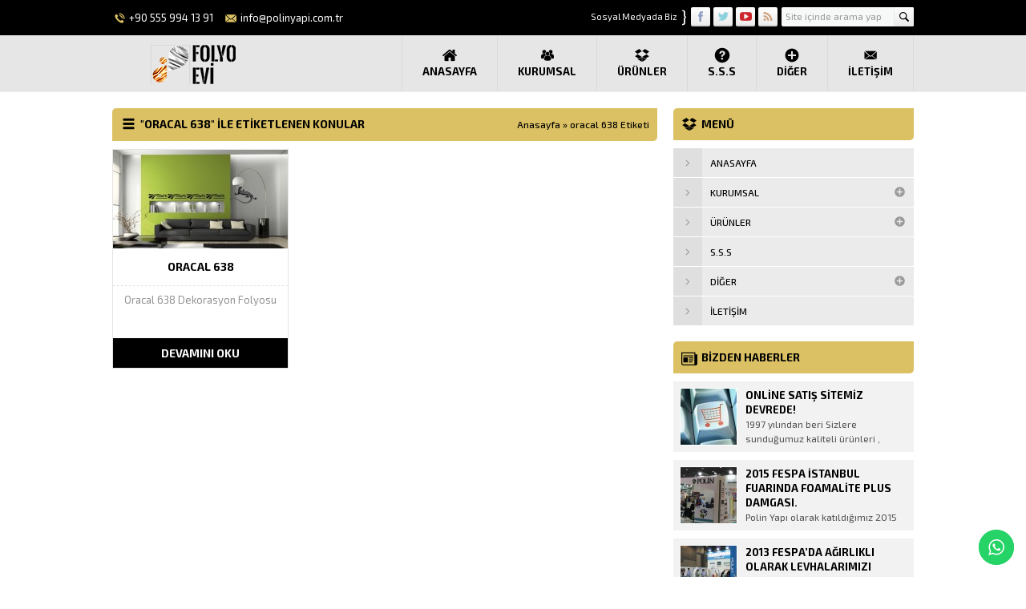

--- FILE ---
content_type: text/html; charset=UTF-8
request_url: https://www.folyoevi.com/tag/oracal-638/
body_size: 12191
content:
<!DOCTYPE html>
<html lang="tr" >
<head>
    <meta name="google-site-verification" content="N9B5McNb9V1eg7vi9Xsr2iQNxhQ4djE4aqm2cTAIH30" />
<meta name="viewport" content="width=device-width, initial-scale=1" />
<meta charset="UTF-8" />
<link href='https://fonts.googleapis.com/css?family=Exo+2:400,500,600,700,300&amp;subset=latin,latin-ext' rel='stylesheet' type='text/css' />
<link href="https://www.folyoevi.com/wp-content/themes/safirkurumsal/lib/owl-carousel/owl.carousel.css" rel="stylesheet" type="text/css">
<link rel="stylesheet" type="text/css" href="https://www.folyoevi.com/wp-content/themes/safirkurumsal/style.php?color=000000" media="all" />
<!--[if lt IE 9]>
<script src="https://www.folyoevi.com/wp-content/themes/safirkurumsal/scripts/html5shiv.js"></script>
<![endif]-->
<title>
	oracal 638 arşivleri - Folyo Evi | Oracal, Unifol, Sign-ex, Orafol, Avery, 3M, Kemica, Mactac - Folyo Evi | Oracal, Unifol, Sign-ex, Orafol, Avery, 3M, Kemica, Mactac</title>
	<link rel="image_src" href="https://www.folyoevi.com/wp-content/uploads/2015/01/oracal-638-dekorasyon-folyosu.jpg"/>
	<link rel="canonical" href="https://www.folyoevi.com/oracal-638/" />
	<meta property="og:type" content="article" />
	<meta property="og:description" content="Oracal 638 Dekorasyon Folyosu" />
	<meta property="og:title" content="Oracal 638" />
	<meta property="og:image" content="https://www.folyoevi.com/wp-content/uploads/2015/01/oracal-638-dekorasyon-folyosu.jpg" />
	<meta property="og:url" content="https://www.folyoevi.com/oracal-638/" />

<link rel="shortcut icon" href="https://www.folyoevi.com/wp-content/themes/safirkurumsal/images/favicon.ico" type="image/x-icon">
<meta name='robots' content='index, follow, max-video-preview:-1, max-snippet:-1, max-image-preview:large' />

	<!-- This site is optimized with the Yoast SEO plugin v19.3 - https://yoast.com/wordpress/plugins/seo/ -->
	<link rel="canonical" href="https://www.folyoevi.com/tag/oracal-638/" />
	<meta property="og:locale" content="tr_TR" />
	<meta property="og:type" content="article" />
	<meta property="og:title" content="oracal 638 arşivleri - Folyo Evi | Oracal, Unifol, Sign-ex, Orafol, Avery, 3M, Kemica, Mactac" />
	<meta property="og:url" content="https://www.folyoevi.com/tag/oracal-638/" />
	<meta property="og:site_name" content="Folyo Evi | Oracal, Unifol, Sign-ex, Orafol, Avery, 3M, Kemica, Mactac" />
	<meta name="twitter:card" content="summary" />
	<meta name="twitter:site" content="@polinyapi" />
	<script type="application/ld+json" class="yoast-schema-graph">{"@context":"https://schema.org","@graph":[{"@type":"WebSite","@id":"https://www.folyoevi.com/#website","url":"https://www.folyoevi.com/","name":"Folyo Evi | Oracal, Unifol, Sign-ex, Orafol, Avery, 3M, Kemica, Mactac","description":"Reflektif, Lümen, Mıknatıslı, Plotter Folyolar","potentialAction":[{"@type":"SearchAction","target":{"@type":"EntryPoint","urlTemplate":"https://www.folyoevi.com/?s={search_term_string}"},"query-input":"required name=search_term_string"}],"inLanguage":"tr"},{"@type":"CollectionPage","@id":"https://www.folyoevi.com/tag/oracal-638/","url":"https://www.folyoevi.com/tag/oracal-638/","name":"oracal 638 arşivleri - Folyo Evi | Oracal, Unifol, Sign-ex, Orafol, Avery, 3M, Kemica, Mactac","isPartOf":{"@id":"https://www.folyoevi.com/#website"},"breadcrumb":{"@id":"https://www.folyoevi.com/tag/oracal-638/#breadcrumb"},"inLanguage":"tr","potentialAction":[{"@type":"ReadAction","target":["https://www.folyoevi.com/tag/oracal-638/"]}]},{"@type":"BreadcrumbList","@id":"https://www.folyoevi.com/tag/oracal-638/#breadcrumb","itemListElement":[{"@type":"ListItem","position":1,"name":"Anasayfa","item":"https://www.folyoevi.com/"},{"@type":"ListItem","position":2,"name":"oracal 638"}]}]}</script>
	<!-- / Yoast SEO plugin. -->


<link rel='dns-prefetch' href='//s.w.org' />
<link rel="alternate" type="application/rss+xml" title="Folyo Evi | Oracal, Unifol, Sign-ex, Orafol, Avery, 3M, Kemica, Mactac &raquo; oracal 638 etiket beslemesi" href="https://www.folyoevi.com/tag/oracal-638/feed/" />
<script type="text/javascript">
window._wpemojiSettings = {"baseUrl":"https:\/\/s.w.org\/images\/core\/emoji\/14.0.0\/72x72\/","ext":".png","svgUrl":"https:\/\/s.w.org\/images\/core\/emoji\/14.0.0\/svg\/","svgExt":".svg","source":{"concatemoji":"https:\/\/www.folyoevi.com\/wp-includes\/js\/wp-emoji-release.min.js?ver=6.0.11"}};
/*! This file is auto-generated */
!function(e,a,t){var n,r,o,i=a.createElement("canvas"),p=i.getContext&&i.getContext("2d");function s(e,t){var a=String.fromCharCode,e=(p.clearRect(0,0,i.width,i.height),p.fillText(a.apply(this,e),0,0),i.toDataURL());return p.clearRect(0,0,i.width,i.height),p.fillText(a.apply(this,t),0,0),e===i.toDataURL()}function c(e){var t=a.createElement("script");t.src=e,t.defer=t.type="text/javascript",a.getElementsByTagName("head")[0].appendChild(t)}for(o=Array("flag","emoji"),t.supports={everything:!0,everythingExceptFlag:!0},r=0;r<o.length;r++)t.supports[o[r]]=function(e){if(!p||!p.fillText)return!1;switch(p.textBaseline="top",p.font="600 32px Arial",e){case"flag":return s([127987,65039,8205,9895,65039],[127987,65039,8203,9895,65039])?!1:!s([55356,56826,55356,56819],[55356,56826,8203,55356,56819])&&!s([55356,57332,56128,56423,56128,56418,56128,56421,56128,56430,56128,56423,56128,56447],[55356,57332,8203,56128,56423,8203,56128,56418,8203,56128,56421,8203,56128,56430,8203,56128,56423,8203,56128,56447]);case"emoji":return!s([129777,127995,8205,129778,127999],[129777,127995,8203,129778,127999])}return!1}(o[r]),t.supports.everything=t.supports.everything&&t.supports[o[r]],"flag"!==o[r]&&(t.supports.everythingExceptFlag=t.supports.everythingExceptFlag&&t.supports[o[r]]);t.supports.everythingExceptFlag=t.supports.everythingExceptFlag&&!t.supports.flag,t.DOMReady=!1,t.readyCallback=function(){t.DOMReady=!0},t.supports.everything||(n=function(){t.readyCallback()},a.addEventListener?(a.addEventListener("DOMContentLoaded",n,!1),e.addEventListener("load",n,!1)):(e.attachEvent("onload",n),a.attachEvent("onreadystatechange",function(){"complete"===a.readyState&&t.readyCallback()})),(e=t.source||{}).concatemoji?c(e.concatemoji):e.wpemoji&&e.twemoji&&(c(e.twemoji),c(e.wpemoji)))}(window,document,window._wpemojiSettings);
</script>
<style type="text/css">
img.wp-smiley,
img.emoji {
	display: inline !important;
	border: none !important;
	box-shadow: none !important;
	height: 1em !important;
	width: 1em !important;
	margin: 0 0.07em !important;
	vertical-align: -0.1em !important;
	background: none !important;
	padding: 0 !important;
}
</style>
	<link rel='stylesheet' id='wp-block-library-css'  href='https://www.folyoevi.com/wp-includes/css/dist/block-library/style.min.css?ver=6.0.11' type='text/css' media='all' />
<link rel='stylesheet' id='awsm-ead-public-css'  href='https://www.folyoevi.com/wp-content/plugins/embed-any-document/css/embed-public.min.css?ver=2.7.1' type='text/css' media='all' />
<style id='global-styles-inline-css' type='text/css'>
body{--wp--preset--color--black: #000000;--wp--preset--color--cyan-bluish-gray: #abb8c3;--wp--preset--color--white: #ffffff;--wp--preset--color--pale-pink: #f78da7;--wp--preset--color--vivid-red: #cf2e2e;--wp--preset--color--luminous-vivid-orange: #ff6900;--wp--preset--color--luminous-vivid-amber: #fcb900;--wp--preset--color--light-green-cyan: #7bdcb5;--wp--preset--color--vivid-green-cyan: #00d084;--wp--preset--color--pale-cyan-blue: #8ed1fc;--wp--preset--color--vivid-cyan-blue: #0693e3;--wp--preset--color--vivid-purple: #9b51e0;--wp--preset--gradient--vivid-cyan-blue-to-vivid-purple: linear-gradient(135deg,rgba(6,147,227,1) 0%,rgb(155,81,224) 100%);--wp--preset--gradient--light-green-cyan-to-vivid-green-cyan: linear-gradient(135deg,rgb(122,220,180) 0%,rgb(0,208,130) 100%);--wp--preset--gradient--luminous-vivid-amber-to-luminous-vivid-orange: linear-gradient(135deg,rgba(252,185,0,1) 0%,rgba(255,105,0,1) 100%);--wp--preset--gradient--luminous-vivid-orange-to-vivid-red: linear-gradient(135deg,rgba(255,105,0,1) 0%,rgb(207,46,46) 100%);--wp--preset--gradient--very-light-gray-to-cyan-bluish-gray: linear-gradient(135deg,rgb(238,238,238) 0%,rgb(169,184,195) 100%);--wp--preset--gradient--cool-to-warm-spectrum: linear-gradient(135deg,rgb(74,234,220) 0%,rgb(151,120,209) 20%,rgb(207,42,186) 40%,rgb(238,44,130) 60%,rgb(251,105,98) 80%,rgb(254,248,76) 100%);--wp--preset--gradient--blush-light-purple: linear-gradient(135deg,rgb(255,206,236) 0%,rgb(152,150,240) 100%);--wp--preset--gradient--blush-bordeaux: linear-gradient(135deg,rgb(254,205,165) 0%,rgb(254,45,45) 50%,rgb(107,0,62) 100%);--wp--preset--gradient--luminous-dusk: linear-gradient(135deg,rgb(255,203,112) 0%,rgb(199,81,192) 50%,rgb(65,88,208) 100%);--wp--preset--gradient--pale-ocean: linear-gradient(135deg,rgb(255,245,203) 0%,rgb(182,227,212) 50%,rgb(51,167,181) 100%);--wp--preset--gradient--electric-grass: linear-gradient(135deg,rgb(202,248,128) 0%,rgb(113,206,126) 100%);--wp--preset--gradient--midnight: linear-gradient(135deg,rgb(2,3,129) 0%,rgb(40,116,252) 100%);--wp--preset--duotone--dark-grayscale: url('#wp-duotone-dark-grayscale');--wp--preset--duotone--grayscale: url('#wp-duotone-grayscale');--wp--preset--duotone--purple-yellow: url('#wp-duotone-purple-yellow');--wp--preset--duotone--blue-red: url('#wp-duotone-blue-red');--wp--preset--duotone--midnight: url('#wp-duotone-midnight');--wp--preset--duotone--magenta-yellow: url('#wp-duotone-magenta-yellow');--wp--preset--duotone--purple-green: url('#wp-duotone-purple-green');--wp--preset--duotone--blue-orange: url('#wp-duotone-blue-orange');--wp--preset--font-size--small: 13px;--wp--preset--font-size--medium: 20px;--wp--preset--font-size--large: 36px;--wp--preset--font-size--x-large: 42px;}.has-black-color{color: var(--wp--preset--color--black) !important;}.has-cyan-bluish-gray-color{color: var(--wp--preset--color--cyan-bluish-gray) !important;}.has-white-color{color: var(--wp--preset--color--white) !important;}.has-pale-pink-color{color: var(--wp--preset--color--pale-pink) !important;}.has-vivid-red-color{color: var(--wp--preset--color--vivid-red) !important;}.has-luminous-vivid-orange-color{color: var(--wp--preset--color--luminous-vivid-orange) !important;}.has-luminous-vivid-amber-color{color: var(--wp--preset--color--luminous-vivid-amber) !important;}.has-light-green-cyan-color{color: var(--wp--preset--color--light-green-cyan) !important;}.has-vivid-green-cyan-color{color: var(--wp--preset--color--vivid-green-cyan) !important;}.has-pale-cyan-blue-color{color: var(--wp--preset--color--pale-cyan-blue) !important;}.has-vivid-cyan-blue-color{color: var(--wp--preset--color--vivid-cyan-blue) !important;}.has-vivid-purple-color{color: var(--wp--preset--color--vivid-purple) !important;}.has-black-background-color{background-color: var(--wp--preset--color--black) !important;}.has-cyan-bluish-gray-background-color{background-color: var(--wp--preset--color--cyan-bluish-gray) !important;}.has-white-background-color{background-color: var(--wp--preset--color--white) !important;}.has-pale-pink-background-color{background-color: var(--wp--preset--color--pale-pink) !important;}.has-vivid-red-background-color{background-color: var(--wp--preset--color--vivid-red) !important;}.has-luminous-vivid-orange-background-color{background-color: var(--wp--preset--color--luminous-vivid-orange) !important;}.has-luminous-vivid-amber-background-color{background-color: var(--wp--preset--color--luminous-vivid-amber) !important;}.has-light-green-cyan-background-color{background-color: var(--wp--preset--color--light-green-cyan) !important;}.has-vivid-green-cyan-background-color{background-color: var(--wp--preset--color--vivid-green-cyan) !important;}.has-pale-cyan-blue-background-color{background-color: var(--wp--preset--color--pale-cyan-blue) !important;}.has-vivid-cyan-blue-background-color{background-color: var(--wp--preset--color--vivid-cyan-blue) !important;}.has-vivid-purple-background-color{background-color: var(--wp--preset--color--vivid-purple) !important;}.has-black-border-color{border-color: var(--wp--preset--color--black) !important;}.has-cyan-bluish-gray-border-color{border-color: var(--wp--preset--color--cyan-bluish-gray) !important;}.has-white-border-color{border-color: var(--wp--preset--color--white) !important;}.has-pale-pink-border-color{border-color: var(--wp--preset--color--pale-pink) !important;}.has-vivid-red-border-color{border-color: var(--wp--preset--color--vivid-red) !important;}.has-luminous-vivid-orange-border-color{border-color: var(--wp--preset--color--luminous-vivid-orange) !important;}.has-luminous-vivid-amber-border-color{border-color: var(--wp--preset--color--luminous-vivid-amber) !important;}.has-light-green-cyan-border-color{border-color: var(--wp--preset--color--light-green-cyan) !important;}.has-vivid-green-cyan-border-color{border-color: var(--wp--preset--color--vivid-green-cyan) !important;}.has-pale-cyan-blue-border-color{border-color: var(--wp--preset--color--pale-cyan-blue) !important;}.has-vivid-cyan-blue-border-color{border-color: var(--wp--preset--color--vivid-cyan-blue) !important;}.has-vivid-purple-border-color{border-color: var(--wp--preset--color--vivid-purple) !important;}.has-vivid-cyan-blue-to-vivid-purple-gradient-background{background: var(--wp--preset--gradient--vivid-cyan-blue-to-vivid-purple) !important;}.has-light-green-cyan-to-vivid-green-cyan-gradient-background{background: var(--wp--preset--gradient--light-green-cyan-to-vivid-green-cyan) !important;}.has-luminous-vivid-amber-to-luminous-vivid-orange-gradient-background{background: var(--wp--preset--gradient--luminous-vivid-amber-to-luminous-vivid-orange) !important;}.has-luminous-vivid-orange-to-vivid-red-gradient-background{background: var(--wp--preset--gradient--luminous-vivid-orange-to-vivid-red) !important;}.has-very-light-gray-to-cyan-bluish-gray-gradient-background{background: var(--wp--preset--gradient--very-light-gray-to-cyan-bluish-gray) !important;}.has-cool-to-warm-spectrum-gradient-background{background: var(--wp--preset--gradient--cool-to-warm-spectrum) !important;}.has-blush-light-purple-gradient-background{background: var(--wp--preset--gradient--blush-light-purple) !important;}.has-blush-bordeaux-gradient-background{background: var(--wp--preset--gradient--blush-bordeaux) !important;}.has-luminous-dusk-gradient-background{background: var(--wp--preset--gradient--luminous-dusk) !important;}.has-pale-ocean-gradient-background{background: var(--wp--preset--gradient--pale-ocean) !important;}.has-electric-grass-gradient-background{background: var(--wp--preset--gradient--electric-grass) !important;}.has-midnight-gradient-background{background: var(--wp--preset--gradient--midnight) !important;}.has-small-font-size{font-size: var(--wp--preset--font-size--small) !important;}.has-medium-font-size{font-size: var(--wp--preset--font-size--medium) !important;}.has-large-font-size{font-size: var(--wp--preset--font-size--large) !important;}.has-x-large-font-size{font-size: var(--wp--preset--font-size--x-large) !important;}
</style>
<link rel='stylesheet' id='contact-form-7-css'  href='https://www.folyoevi.com/wp-content/plugins/contact-form-7/includes/css/styles.css?ver=5.6.1' type='text/css' media='all' />
<script type='text/javascript' src='https://www.folyoevi.com/wp-includes/js/jquery/jquery.min.js?ver=3.6.0' id='jquery-core-js'></script>
<script type='text/javascript' src='https://www.folyoevi.com/wp-includes/js/jquery/jquery-migrate.min.js?ver=3.3.2' id='jquery-migrate-js'></script>
<link rel="https://api.w.org/" href="https://www.folyoevi.com/wp-json/" /><link rel="alternate" type="application/json" href="https://www.folyoevi.com/wp-json/wp/v2/tags/108" /><link rel="EditURI" type="application/rsd+xml" title="RSD" href="https://www.folyoevi.com/xmlrpc.php?rsd" />
<link rel="wlwmanifest" type="application/wlwmanifest+xml" href="https://www.folyoevi.com/wp-includes/wlwmanifest.xml" /> 
<meta name="generator" content="Powered by Slider Revolution 6.5.25 - responsive, Mobile-Friendly Slider Plugin for WordPress with comfortable drag and drop interface." />
<script>function setREVStartSize(e){
			//window.requestAnimationFrame(function() {
				window.RSIW = window.RSIW===undefined ? window.innerWidth : window.RSIW;
				window.RSIH = window.RSIH===undefined ? window.innerHeight : window.RSIH;
				try {
					var pw = document.getElementById(e.c).parentNode.offsetWidth,
						newh;
					pw = pw===0 || isNaN(pw) || (e.l=="fullwidth" || e.layout=="fullwidth") ? window.RSIW : pw;
					e.tabw = e.tabw===undefined ? 0 : parseInt(e.tabw);
					e.thumbw = e.thumbw===undefined ? 0 : parseInt(e.thumbw);
					e.tabh = e.tabh===undefined ? 0 : parseInt(e.tabh);
					e.thumbh = e.thumbh===undefined ? 0 : parseInt(e.thumbh);
					e.tabhide = e.tabhide===undefined ? 0 : parseInt(e.tabhide);
					e.thumbhide = e.thumbhide===undefined ? 0 : parseInt(e.thumbhide);
					e.mh = e.mh===undefined || e.mh=="" || e.mh==="auto" ? 0 : parseInt(e.mh,0);
					if(e.layout==="fullscreen" || e.l==="fullscreen")
						newh = Math.max(e.mh,window.RSIH);
					else{
						e.gw = Array.isArray(e.gw) ? e.gw : [e.gw];
						for (var i in e.rl) if (e.gw[i]===undefined || e.gw[i]===0) e.gw[i] = e.gw[i-1];
						e.gh = e.el===undefined || e.el==="" || (Array.isArray(e.el) && e.el.length==0)? e.gh : e.el;
						e.gh = Array.isArray(e.gh) ? e.gh : [e.gh];
						for (var i in e.rl) if (e.gh[i]===undefined || e.gh[i]===0) e.gh[i] = e.gh[i-1];
											
						var nl = new Array(e.rl.length),
							ix = 0,
							sl;
						e.tabw = e.tabhide>=pw ? 0 : e.tabw;
						e.thumbw = e.thumbhide>=pw ? 0 : e.thumbw;
						e.tabh = e.tabhide>=pw ? 0 : e.tabh;
						e.thumbh = e.thumbhide>=pw ? 0 : e.thumbh;
						for (var i in e.rl) nl[i] = e.rl[i]<window.RSIW ? 0 : e.rl[i];
						sl = nl[0];
						for (var i in nl) if (sl>nl[i] && nl[i]>0) { sl = nl[i]; ix=i;}
						var m = pw>(e.gw[ix]+e.tabw+e.thumbw) ? 1 : (pw-(e.tabw+e.thumbw)) / (e.gw[ix]);
						newh =  (e.gh[ix] * m) + (e.tabh + e.thumbh);
					}
					var el = document.getElementById(e.c);
					if (el!==null && el) el.style.height = newh+"px";
					el = document.getElementById(e.c+"_wrapper");
					if (el!==null && el) {
						el.style.height = newh+"px";
						el.style.display = "block";
					}
				} catch(e){
					console.log("Failure at Presize of Slider:" + e)
				}
			//});
		  };</script>
<script>
  (function(i,s,o,g,r,a,m){i['GoogleAnalyticsObject']=r;i[r]=i[r]||function(){
  (i[r].q=i[r].q||[]).push(arguments)},i[r].l=1*new Date();a=s.createElement(o),
  m=s.getElementsByTagName(o)[0];a.async=1;a.src=g;m.parentNode.insertBefore(a,m)
  })(window,document,'script','//www.google-analytics.com/analytics.js','ga');

  ga('create', 'UA-70641239-1', 'auto');
  ga('send', 'pageview');

</script><!-- Global site tag (gtag.js) - Google Analytics -->
<script async src="https://www.googletagmanager.com/gtag/js?id=G-6E7205318L"></script>
<script>
  window.dataLayer = window.dataLayer || [];
  function gtag(){dataLayer.push(arguments);}
  gtag('js', new Date());

  gtag('config', 'G-6E7205318L');
</script>

</head>
<body data-rsssl=1 class="sidebarRight">


<header>
	<div id="topbar">
		<div class="innerContainer">
			<div id="topInfo">
				<div class="item phone"><span class="safirIconFont"></span>+90 555 994 13 91</div>				<div class="item email"><span class="safirIconFont"></span>info@polinyapi.com.tr</div>			</div>
			<div class="rightBlock">
				<div id="topSearch">
					<form method="get" id="safir-searchform" action="https://www.folyoevi.com">
						<input type="text" name="s" id="s" value="Site içinde arama yap" onblur="if(this.value=='') this.value=this.defaultValue;" onfocus="if(this.value==this.defaultValue) this.value='';" />
						<button type="submit" class="safirIconFont"></button>
					</form>
				</div>
				<div id="topSocial" class="safirSocial">
					<p><span>Sosyal Medyada Biz</span><span>}</span></p>
										<ul>
						<li class="facebook"><a rel="external" href="http://www.facebook.com/PolinYapi" title="Sitemizi Facebook üzerinden takip edin"></a></li><li class="twitter"><a rel="external" href="http://www.twitter.com/polinyapi" title="Sitemizi Twitter üzerinden takip edin"></a></li><li class="youtube"><a rel="external" href="http://www.youtube.com/channel/UCpXJT_KxRNVYBQxynOjbcrA" title="Sitemizi Youtube üzerinden takip edin"></a></li><li class="rss"><a rel="external" href="https://www.folyoevi.com/?feed=rss2" title="Sitemizi Rss üzerinden takip edin"></a></li>					</ul>
				</div>
			</div>
		</div>
	</div>

	<div id="header">
		<div id="logo">
						<span><a href="https://www.folyoevi.com"><img src="https://www.folyoevi.com/wp-content/uploads/2020/11/logo.png" alt="Folyo Evi | Oracal, Unifol, Sign-ex, Orafol, Avery, 3M, Kemica, Mactac" title="Folyo Evi | Oracal, Unifol, Sign-ex, Orafol, Avery, 3M, Kemica, Mactac - Anasayfa" width="202" height="52" /></a></span>		</div>
		<div id="menu">
			<ul id="menu-ana-menu" class="menu"><li id="menu-item-11" class="ev menu-item menu-item-type-custom menu-item-object-custom menu-item-11"><a href="https://folyoevi.com/">Anasayfa</a></li>
<li id="menu-item-12" class="kurumsal menu-item menu-item-type-custom menu-item-object-custom menu-item-has-children menu-item-12"><a href="#">Kurumsal</a>
<ul class="sub-menu">
	<li id="menu-item-400" class="liste menu-item menu-item-type-post_type menu-item-object-page menu-item-400"><a href="https://www.folyoevi.com/hakkimizda/">Hakkımızda</a></li>
	<li id="menu-item-412" class="kurumsal menu-item menu-item-type-post_type menu-item-object-page menu-item-412"><a href="https://www.folyoevi.com/misyonumuz/">Misyonumuz</a></li>
	<li id="menu-item-992" class="menu-item menu-item-type-post_type menu-item-object-page menu-item-992"><a href="https://www.folyoevi.com/vizyonumuz/">Vizyonumuz</a></li>
	<li id="menu-item-1003" class="menu-item menu-item-type-post_type menu-item-object-page menu-item-1003"><a href="https://www.folyoevi.com/kalite-politikamiz/">Kalite Politikamız</a></li>
	<li id="menu-item-1002" class="menu-item menu-item-type-post_type menu-item-object-page menu-item-1002"><a href="https://www.folyoevi.com/degerlerimiz/">Değerlerimiz</a></li>
	<li id="menu-item-1001" class="menu-item menu-item-type-post_type menu-item-object-page menu-item-1001"><a href="https://www.folyoevi.com/banka-bilgilerimiz/">Banka Bilgilerimiz</a></li>
	<li id="menu-item-399" class="gazete menu-item menu-item-type-post_type menu-item-object-page menu-item-399"><a href="https://www.folyoevi.com/basinda-biz/">Basında Biz</a></li>
	<li id="menu-item-402" class="video menu-item menu-item-type-post_type menu-item-object-page menu-item-402"><a href="https://www.folyoevi.com/tanitim-videosu/">Tanıtım Videosu</a></li>
</ul>
</li>
<li id="menu-item-13" class="urun menu-item menu-item-type-taxonomy menu-item-object-category current-menu-item menu-item-has-children menu-item-13"><a href="https://www.folyoevi.com/category/urunler/" aria-current="page">Ürünler</a>
<ul class="sub-menu">
	<li id="menu-item-25" class="ok menu-item menu-item-type-taxonomy menu-item-object-category menu-item-25"><a href="https://www.folyoevi.com/category/urunler/kesim-folyosu/">Kesim Folyosu</a></li>
	<li id="menu-item-24" class="ok menu-item menu-item-type-taxonomy menu-item-object-category menu-item-24"><a href="https://www.folyoevi.com/category/urunler/reflektif_folyo/">Reflektif Folyo</a></li>
	<li id="menu-item-22" class="ok menu-item menu-item-type-taxonomy menu-item-object-category menu-item-22"><a href="https://www.folyoevi.com/category/urunler/renkli-cast-folyo/">Cast Folyo</a></li>
	<li id="menu-item-23" class="ok menu-item menu-item-type-taxonomy menu-item-object-category menu-item-23"><a href="https://www.folyoevi.com/category/urunler/kaput-koruma/">Kaput Koruma Folyosu</a></li>
	<li id="menu-item-889" class="menu-item menu-item-type-taxonomy menu-item-object-category menu-item-889"><a href="https://www.folyoevi.com/category/urunler/kumlu-folyo/">Cam Dekor Folyosu</a></li>
	<li id="menu-item-16" class="ok menu-item menu-item-type-taxonomy menu-item-object-category menu-item-16"><a href="https://www.folyoevi.com/category/urunler/isikli-grafik-folyo/">Işıklı Grafik Folyoları</a></li>
	<li id="menu-item-21" class="ok menu-item menu-item-type-taxonomy menu-item-object-category menu-item-21"><a href="https://www.folyoevi.com/category/urunler/lumen-folyo/">Lümen Folyo</a></li>
	<li id="menu-item-607" class="menu-item menu-item-type-taxonomy menu-item-object-category menu-item-has-children menu-item-607"><a href="https://www.folyoevi.com/category/dijital-baski-folyo/">Dijital Baskı Folyoları</a>
	<ul class="sub-menu">
		<li id="menu-item-613" class="menu-item menu-item-type-taxonomy menu-item-object-category menu-item-613"><a href="https://www.folyoevi.com/category/dijital-baski-folyo/arac-kaplama-folyosu/">Araç Kaplama Folyosu</a></li>
		<li id="menu-item-911" class="menu-item menu-item-type-taxonomy menu-item-object-category menu-item-911"><a href="https://www.folyoevi.com/category/dijital-baski-folyo/solvent-baski-folyosu/">Solvent Baskı Folyosu</a></li>
	</ul>
</li>
	<li id="menu-item-676" class="menu-item menu-item-type-taxonomy menu-item-object-category menu-item-has-children menu-item-676"><a href="https://www.folyoevi.com/category/laminasyon-folyosu/">Laminasyon Folyosu</a>
	<ul class="sub-menu">
		<li id="menu-item-1098" class="menu-item menu-item-type-taxonomy menu-item-object-category menu-item-1098"><a href="https://www.folyoevi.com/category/laminasyon-folyosu/yer_laminasyonu_floor_graphic/">Yer Laminasyonu(Floor Graphic)</a></li>
		<li id="menu-item-1113" class="menu-item menu-item-type-taxonomy menu-item-object-category menu-item-1113"><a href="https://www.folyoevi.com/category/laminasyon-folyosu/cast_laminasyon/">Araç Cast Laminasyonu</a></li>
	</ul>
</li>
	<li id="menu-item-856" class="menu-item menu-item-type-taxonomy menu-item-object-category menu-item-856"><a href="https://www.folyoevi.com/category/urunler/uygulama-bantlari/">Uygulama Bantları</a></li>
	<li id="menu-item-19" class="ok menu-item menu-item-type-taxonomy menu-item-object-category menu-item-19"><a href="https://www.folyoevi.com/category/urunler/diger-urunler/cift-tarafli-bant/">Çift Taraflı Bant</a></li>
	<li id="menu-item-1112" class="menu-item menu-item-type-taxonomy menu-item-object-category menu-item-1112"><a href="https://www.folyoevi.com/category/karbon_folyo/">Karbon Folyo</a></li>
	<li id="menu-item-809" class="menu-item menu-item-type-taxonomy menu-item-object-category menu-item-809"><a href="https://www.folyoevi.com/category/urunler/diger-urunler/">Diğer Ürünler</a></li>
</ul>
</li>
<li id="menu-item-401" class="soru menu-item menu-item-type-post_type menu-item-object-page menu-item-401"><a href="https://www.folyoevi.com/sikca-sorulan-sorular/">S.S.S</a></li>
<li id="menu-item-14" class="arti menu-item menu-item-type-custom menu-item-object-custom menu-item-has-children menu-item-14"><a href="#">Diğer</a>
<ul class="sub-menu">
	<li id="menu-item-410" class="menu-item menu-item-type-post_type menu-item-object-page menu-item-410"><a href="https://www.folyoevi.com/yasal-uyari/">Yasal Uyarı</a></li>
</ul>
</li>
<li id="menu-item-1262" class="iletisim menu-item menu-item-type-post_type menu-item-object-page menu-item-1262"><a href="https://www.folyoevi.com/iletisim/">İletişim</a></li>
</ul>		</div>
	</div>
</header>


<div id="main" class="innerContainer">
	<div id="content" >	

<div class="mainHeading">
	<div class="icon liste"></div>
	<h1 class="title">
		&quot;oracal 638&quot; ile Etiketlenen Konular							</h1>
		<div id="breadcrumb">
		<a href="https://www.folyoevi.com/">Anasayfa</a> &raquo; <span class="current">oracal 638 Etiketi</span>	</div>	
	</div>		

<div class="articleList">
	<div class="items">
		<div class="container">
	<div class="post standard">
		<div class="thumb">
			<a href="https://www.folyoevi.com/oracal-638/">
				<img src="https://www.folyoevi.com/wp-content/themes/safirkurumsal/lib/timthumb.php?src=https://www.folyoevi.com/wp-content/uploads/2015/01/oracal-638-dekorasyon-folyosu.jpg&amp;w=218&amp;h=123" alt="Oracal 638" width="218" height="123" />			</a>
		</div>
		<div class="detail">
			<div class="title">
				<div class="row">
					<a href="https://www.folyoevi.com/oracal-638/"><span>Oracal 638</span></a>
				</div>
			</div>
			<div class="summary">
				Oracal 638 Dekorasyon Folyosu			</div>
			<div class="meta">
				<div class="row">
					<a class="more" href="https://www.folyoevi.com/oracal-638/">DEVAMINI OKU</a>
				</div>
			</div>
		</div>
	</div>
</div>	</div>
</div>
<div style="clear:both"></div>

</div><!--content-->

<aside>
<div id="panels">
				<div class="safirCustomMenu sidebarWidget sub-closed">
									<div class="mainHeading radius">
						<div class="icon urun"></div>						<h2 class="title">Menü</h2>
					</div>
									<ul id="menu-ana-menu" class="menu"><li id="menu-item-11" class="ev menu-item menu-item-type-custom menu-item-object-custom menu-item-11"><a href="https://folyoevi.com/"><div class="icon arrow"></div><span class="title">Anasayfa</span></a></li>
<li id="menu-item-12" class="kurumsal menu-item menu-item-type-custom menu-item-object-custom menu-item-has-children menu-item-12"><a href="#"><div class="icon arrow"></div><span class="title">Kurumsal</span></a>
<ul class="sub-menu">
	<li id="menu-item-400" class="liste menu-item menu-item-type-post_type menu-item-object-page menu-item-400"><a href="https://www.folyoevi.com/hakkimizda/"><div class="icon arrow"></div><span class="title">Hakkımızda</span></a></li>
	<li id="menu-item-412" class="kurumsal menu-item menu-item-type-post_type menu-item-object-page menu-item-412"><a href="https://www.folyoevi.com/misyonumuz/"><div class="icon arrow"></div><span class="title">Misyonumuz</span></a></li>
	<li id="menu-item-992" class="menu-item menu-item-type-post_type menu-item-object-page menu-item-992"><a href="https://www.folyoevi.com/vizyonumuz/"><div class="icon arrow"></div><span class="title">Vizyonumuz</span></a></li>
	<li id="menu-item-1003" class="menu-item menu-item-type-post_type menu-item-object-page menu-item-1003"><a href="https://www.folyoevi.com/kalite-politikamiz/"><div class="icon arrow"></div><span class="title">Kalite Politikamız</span></a></li>
	<li id="menu-item-1002" class="menu-item menu-item-type-post_type menu-item-object-page menu-item-1002"><a href="https://www.folyoevi.com/degerlerimiz/"><div class="icon arrow"></div><span class="title">Değerlerimiz</span></a></li>
	<li id="menu-item-1001" class="menu-item menu-item-type-post_type menu-item-object-page menu-item-1001"><a href="https://www.folyoevi.com/banka-bilgilerimiz/"><div class="icon arrow"></div><span class="title">Banka Bilgilerimiz</span></a></li>
	<li id="menu-item-399" class="gazete menu-item menu-item-type-post_type menu-item-object-page menu-item-399"><a href="https://www.folyoevi.com/basinda-biz/"><div class="icon arrow"></div><span class="title">Basında Biz</span></a></li>
	<li id="menu-item-402" class="video menu-item menu-item-type-post_type menu-item-object-page menu-item-402"><a href="https://www.folyoevi.com/tanitim-videosu/"><div class="icon arrow"></div><span class="title">Tanıtım Videosu</span></a></li>
</ul>
</li>
<li id="menu-item-13" class="urun menu-item menu-item-type-taxonomy menu-item-object-category menu-item-has-children menu-item-13"><a href="https://www.folyoevi.com/category/urunler/"><div class="icon arrow"></div><span class="title">Ürünler</span></a>
<ul class="sub-menu">
	<li id="menu-item-25" class="ok menu-item menu-item-type-taxonomy menu-item-object-category menu-item-25"><a href="https://www.folyoevi.com/category/urunler/kesim-folyosu/"><div class="icon arrow"></div><span class="title">Kesim Folyosu</span></a></li>
	<li id="menu-item-24" class="ok menu-item menu-item-type-taxonomy menu-item-object-category menu-item-24"><a href="https://www.folyoevi.com/category/urunler/reflektif_folyo/"><div class="icon arrow"></div><span class="title">Reflektif Folyo</span></a></li>
	<li id="menu-item-22" class="ok menu-item menu-item-type-taxonomy menu-item-object-category menu-item-22"><a href="https://www.folyoevi.com/category/urunler/renkli-cast-folyo/"><div class="icon arrow"></div><span class="title">Cast Folyo</span></a></li>
	<li id="menu-item-23" class="ok menu-item menu-item-type-taxonomy menu-item-object-category menu-item-23"><a href="https://www.folyoevi.com/category/urunler/kaput-koruma/"><div class="icon arrow"></div><span class="title">Kaput Koruma Folyosu</span></a></li>
	<li id="menu-item-889" class="menu-item menu-item-type-taxonomy menu-item-object-category menu-item-889"><a href="https://www.folyoevi.com/category/urunler/kumlu-folyo/"><div class="icon arrow"></div><span class="title">Cam Dekor Folyosu</span></a></li>
	<li id="menu-item-16" class="ok menu-item menu-item-type-taxonomy menu-item-object-category menu-item-16"><a href="https://www.folyoevi.com/category/urunler/isikli-grafik-folyo/"><div class="icon arrow"></div><span class="title">Işıklı Grafik Folyoları</span></a></li>
	<li id="menu-item-21" class="ok menu-item menu-item-type-taxonomy menu-item-object-category menu-item-21"><a href="https://www.folyoevi.com/category/urunler/lumen-folyo/"><div class="icon arrow"></div><span class="title">Lümen Folyo</span></a></li>
	<li id="menu-item-607" class="menu-item menu-item-type-taxonomy menu-item-object-category menu-item-has-children menu-item-607"><a href="https://www.folyoevi.com/category/dijital-baski-folyo/"><div class="icon arrow"></div><span class="title">Dijital Baskı Folyoları</span></a>
	<ul class="sub-menu">
		<li id="menu-item-613" class="menu-item menu-item-type-taxonomy menu-item-object-category menu-item-613"><a href="https://www.folyoevi.com/category/dijital-baski-folyo/arac-kaplama-folyosu/"><div class="icon arrow"></div><span class="title">Araç Kaplama Folyosu</span></a></li>
		<li id="menu-item-911" class="menu-item menu-item-type-taxonomy menu-item-object-category menu-item-911"><a href="https://www.folyoevi.com/category/dijital-baski-folyo/solvent-baski-folyosu/"><div class="icon arrow"></div><span class="title">Solvent Baskı Folyosu</span></a></li>
	</ul>
</li>
	<li id="menu-item-676" class="menu-item menu-item-type-taxonomy menu-item-object-category menu-item-has-children menu-item-676"><a href="https://www.folyoevi.com/category/laminasyon-folyosu/"><div class="icon arrow"></div><span class="title">Laminasyon Folyosu</span></a>
	<ul class="sub-menu">
		<li id="menu-item-1098" class="menu-item menu-item-type-taxonomy menu-item-object-category menu-item-1098"><a href="https://www.folyoevi.com/category/laminasyon-folyosu/yer_laminasyonu_floor_graphic/"><div class="icon arrow"></div><span class="title">Yer Laminasyonu(Floor Graphic)</span></a></li>
		<li id="menu-item-1113" class="menu-item menu-item-type-taxonomy menu-item-object-category menu-item-1113"><a href="https://www.folyoevi.com/category/laminasyon-folyosu/cast_laminasyon/"><div class="icon arrow"></div><span class="title">Araç Cast Laminasyonu</span></a></li>
	</ul>
</li>
	<li id="menu-item-856" class="menu-item menu-item-type-taxonomy menu-item-object-category menu-item-856"><a href="https://www.folyoevi.com/category/urunler/uygulama-bantlari/"><div class="icon arrow"></div><span class="title">Uygulama Bantları</span></a></li>
	<li id="menu-item-19" class="ok menu-item menu-item-type-taxonomy menu-item-object-category menu-item-19"><a href="https://www.folyoevi.com/category/urunler/diger-urunler/cift-tarafli-bant/"><div class="icon arrow"></div><span class="title">Çift Taraflı Bant</span></a></li>
	<li id="menu-item-1112" class="menu-item menu-item-type-taxonomy menu-item-object-category menu-item-1112"><a href="https://www.folyoevi.com/category/karbon_folyo/"><div class="icon arrow"></div><span class="title">Karbon Folyo</span></a></li>
	<li id="menu-item-809" class="menu-item menu-item-type-taxonomy menu-item-object-category menu-item-809"><a href="https://www.folyoevi.com/category/urunler/diger-urunler/"><div class="icon arrow"></div><span class="title">Diğer Ürünler</span></a></li>
</ul>
</li>
<li id="menu-item-401" class="soru menu-item menu-item-type-post_type menu-item-object-page menu-item-401"><a href="https://www.folyoevi.com/sikca-sorulan-sorular/"><div class="icon arrow"></div><span class="title">S.S.S</span></a></li>
<li id="menu-item-14" class="arti menu-item menu-item-type-custom menu-item-object-custom menu-item-has-children menu-item-14"><a href="#"><div class="icon arrow"></div><span class="title">Diğer</span></a>
<ul class="sub-menu">
	<li id="menu-item-410" class="menu-item menu-item-type-post_type menu-item-object-page menu-item-410"><a href="https://www.folyoevi.com/yasal-uyari/"><div class="icon arrow"></div><span class="title">Yasal Uyarı</span></a></li>
</ul>
</li>
<li id="menu-item-1262" class="iletisim menu-item menu-item-type-post_type menu-item-object-page menu-item-1262"><a href="https://www.folyoevi.com/iletisim/"><div class="icon arrow"></div><span class="title">İletişim</span></a></li>
</ul> 
			</div>
			<div class="advancedPostsWidget3 sidebarWidget">
									<div class="mainHeading radius">
						<div class="icon gazete"></div>						<h2 class="title">BİZDEN HABERLER</h2>
					</div>
									<div class="items">
					<div class="post sidebar">
	<div class="thumb">
		<a href="https://www.folyoevi.com/online-teknik-destek-hizmetimiz-devrede/">
			<img src="https://www.folyoevi.com/wp-content/themes/safirkurumsal/lib/timthumb.php?src=https://www.folyoevi.com/wp-content/uploads/2015/01/online-alisveris.jpg&amp;w=70&amp;h=70" alt="Online Satış Sitemiz Devrede!" width="70" height="70" />		</a>
	</div>
	<div class="detail">
		<div class="title">
			<a href="https://www.folyoevi.com/online-teknik-destek-hizmetimiz-devrede/"><span>Online Satış Sitemiz Devrede!</span></a>
		</div>
		<div class="summary">
			1997 yılından beri Sizlere sunduğumuz kaliteli ürünleri , uygun fiyatla stoktan hemen teslim anlayışlı satış misyonumuzu 2011 yılından beri sürekli bulunabilir internet ortamına taşıdık. Artık ihtiyacınız olan malzemeyi Online satış sitemizden alabilecek. Ürün özellikleri ve stok bilgisini sorgulayabileceksiniz. Sizler için...		</div>
	</div>
</div>
<div class="post sidebar">
	<div class="thumb">
		<a href="https://www.folyoevi.com/izmir-expodayiz/">
			<img src="https://www.folyoevi.com/wp-content/themes/safirkurumsal/lib/timthumb.php?src=https://www.folyoevi.com/wp-content/uploads/2015/01/polin_fespa_2015-55.jpg&amp;w=70&amp;h=70" alt="2015 Fespa İstanbul fuarında Foamalite plus damgası." width="70" height="70" />		</a>
	</div>
	<div class="detail">
		<div class="title">
			<a href="https://www.folyoevi.com/izmir-expodayiz/"><span>2015 Fespa İstanbul fuarında Foamalite plus damgası.</span></a>
		</div>
		<div class="summary">
			Polin Yapı olarak katıldığımız 2015 Fespa İstanbul fuarında levha ve folyo ürün gruplarımızla Dijital baskı malzemelerini katılımcılara ve bayilerimize tanıtma fırsatı bulduk.		</div>
	</div>
</div>
<div class="post sidebar">
	<div class="thumb">
		<a href="https://www.folyoevi.com/fespada-agirlikli-olarak-levhalarimizi-tanittik/">
			<img src="https://www.folyoevi.com/wp-content/themes/safirkurumsal/lib/timthumb.php?src=https://www.folyoevi.com/wp-content/uploads/2015/10/polin-yapi-genel-muduru-rasit-inmez-5740.jpg&amp;w=70&amp;h=70" alt="2013 FESPA’da Ağırlıklı Olarak Levhalarımızı Tanıttık." width="70" height="70" />		</a>
	</div>
	<div class="detail">
		<div class="title">
			<a href="https://www.folyoevi.com/fespada-agirlikli-olarak-levhalarimizi-tanittik/"><span>2013 FESPA’da Ağırlıklı Olarak Levhalarımızı Tanıttık.</span></a>
		</div>
		<div class="summary">
			Polin Yapı Genel Müdürü Raşit İnmez: FESPA’da Ağırlıklı Olarak Levhalarımızı Tanıttık; Ülkemizde ilk defa düzenlenen FESPA Eurasia Fuarı’nı oldukça iyi buldum. Fuara iş odaklı gelen müşteri sayısının da fazla olduğunu gözlemledim. Bu fuarın daha da gelişeceğini ve başarılı olabileceğini düşünüyorum....		</div>
	</div>
</div>
<div class="post sidebar">
	<div class="thumb">
		<a href="https://www.folyoevi.com/polin-yapi-avrupali-markalari-ile-ust-seviye-cozumler-sunuyor/">
			<img src="https://www.folyoevi.com/wp-content/themes/safirkurumsal/lib/timthumb.php?src=https://www.folyoevi.com/wp-content/uploads/2015/10/2015-04-28-13-14-03.jpg&amp;w=70&amp;h=70" alt="Avrupalı Markaları ile Üst Seviye Çözümler Sunuyor." width="70" height="70" />		</a>
	</div>
	<div class="detail">
		<div class="title">
			<a href="https://www.folyoevi.com/polin-yapi-avrupali-markalari-ile-ust-seviye-cozumler-sunuyor/"><span>Avrupalı Markaları ile Üst Seviye Çözümler Sunuyor.</span></a>
		</div>
		<div class="summary">
			Polin Yapı Avrupalı Markaları ile Üst Seviye Çözümler Sunuyor 1997 yılından bu yana İstanbul’da reklam sektörünün ihtiyaç duyduğu malzemelere yüksek kaliteli çözümler sunan Polin Yapı, Avrupa ve Uzakdoğu’dan getirmiş olduğu ürünler ile yakaladığı başarılı çizgisini korumaya devam ediyor. Firma, ürün...		</div>
	</div>
</div>
				</div>
			</div>
			<div class="referencesWidget homeWidget">
									<div class="headingCont">
						<div class="heading">
							<div class="icon anlasma"></div>							REFERANSLAR						</div>
					</div>
									<div class="innerContainer">
					<div class="items">
													<a href="https://www.folyoevi.com/referanslar/">
														<img src="https://www.folyoevi.com/wp-content/uploads/2015/01/indir-8-200x52.jpg" alt="Galeri" width="200" height="52" /></a>
														<a href="https://www.folyoevi.com/referanslar/">
														<img src="https://www.folyoevi.com/wp-content/uploads/2015/01/sign-ex.jpg" alt="Galeri" width="200" height="100" /></a>
														<a href="https://www.folyoevi.com/referanslar/">
														<img src="https://www.folyoevi.com/wp-content/uploads/2015/01/ORACAL-LOGO-FILM-2C-200x70.gif" alt="Galeri" width="200" height="70" /></a>
														<a href="https://www.folyoevi.com/referanslar/">
														<img src="https://www.folyoevi.com/wp-content/uploads/2015/01/ORAFOL_Oracal_logo-200x70.jpg" alt="Galeri" width="200" height="70" /></a>
														<a href="https://www.folyoevi.com/referanslar/">
														<img src="https://www.folyoevi.com/wp-content/uploads/2015/01/unifol-200x65.png" alt="Galeri" width="200" height="65" /></a>
														<a href="https://www.folyoevi.com/referanslar/">
														<img src="https://www.folyoevi.com/wp-content/uploads/2015/01/oralite1-200x41.jpg" alt="Galeri" width="200" height="41" /></a>
														<a href="https://www.folyoevi.com/referanslar/">
														<img src="https://www.folyoevi.com/wp-content/uploads/2015/01/kemica-200x69.jpg" alt="Galeri" width="200" height="69" /></a>
														<a href="https://www.folyoevi.com/referanslar/">
														<img src="https://www.folyoevi.com/wp-content/uploads/2015/01/unifol1-100x100.jpeg" alt="Galeri" width="100" height="100" /></a>
												</div>
				</div>
			</div>
</div>
</aside>
</div>
<!--main--><div class="safirTop"><span class="arrow" title="Sayfa Başına Git"></span></div>
<footer>
	<div class="innerContainer float">
		<div id="footer-social" class="safirSocial">
			<p>Bizi Sosyal Medyada Takip Edin</p>
						<ul>
				<li class="facebook"><a rel="external" href="http://www.facebook.com/PolinYapi" title="Sitemizi Facebook üzerinden takip edin"></a></li><li class="twitter"><a rel="external" href="http://www.twitter.com/polinyapi" title="Sitemizi Twitter üzerinden takip edin"></a></li><li class="youtube"><a rel="external" href="http://www.youtube.com/channel/UCpXJT_KxRNVYBQxynOjbcrA" title="Sitemizi Youtube üzerinden takip edin"></a></li><li class="rss"><a rel="external" href="https://www.folyoevi.com/?feed=rss2" title="Sitemizi Rss üzerinden takip edin"></a></li>			</ul>
		</div>

		<div id="footer-menu">
			<nav>
				<ul id="menu-alt-menu" class="menu"><li id="menu-item-1297" class="menu-item menu-item-type-custom menu-item-object-custom menu-item-1297"><a href="http://www.bestchoicedisplay.com/">Display Ürünler</a></li>
<li id="menu-item-1299" class="menu-item menu-item-type-custom menu-item-object-custom menu-item-1299"><a href="https://www.polinyapi.com.tr/urunler/akrilik-levhalar/">Pleksi Levhalar</a></li>
<li id="menu-item-1300" class="menu-item menu-item-type-custom menu-item-object-custom menu-item-1300"><a href="https://www.petg.com.tr/">Petg Levha</a></li>
<li id="menu-item-1298" class="menu-item menu-item-type-custom menu-item-object-custom menu-item-1298"><a href="https://www.depodanucuza.com/kategori/folyolar">Folyolar</a></li>
<li id="menu-item-1301" class="menu-item menu-item-type-custom menu-item-object-custom menu-item-1301"><a href="http://sign-ex.com/">Sign-ex</a></li>
</ul>			</nav>
			<div class="copyright"><a>"Standartları yükseltmek yapımızda var." </a><a href='https://polikarbonlevha.com.tr'>Polikarbon Levha</a> <br>
<a href="https://www.folyoevi.com/kvkk-aydinlatma-metni/">KVKK Aydınlatma Metni </a> -
<a href="https://www.folyoevi.com/gizlilik-guvenlik-cerez-politikasi/">Gizlilik & Güvenlik ve Çerez Politikası </a></div>
		</div>
	</div>

</footer>

<script src="//ajax.googleapis.com/ajax/libs/jquery/1.11.0/jquery.min.js"></script>

		<script>
			window.RS_MODULES = window.RS_MODULES || {};
			window.RS_MODULES.modules = window.RS_MODULES.modules || {};
			window.RS_MODULES.waiting = window.RS_MODULES.waiting || [];
			window.RS_MODULES.defered = true;
			window.RS_MODULES.moduleWaiting = window.RS_MODULES.moduleWaiting || {};
			window.RS_MODULES.type = 'compiled';
		</script>
		<!-- Click to Chat - https://holithemes.com/plugins/click-to-chat/  v3.10 -->  
            <div class="ht-ctc ht-ctc-chat ctc-analytics ctc_wp_desktop style-7_1  " id="ht-ctc-chat"  
                style="display: none;  position: fixed; bottom: 15px; right: 15px;"   >
                                <div class="ht_ctc_style ht_ctc_chat_style">
                <style id="ht-ctc-s7_1">
.ht-ctc .ctc_s_7_1:hover .ctc_s_7_icon_padding, .ht-ctc .ctc_s_7_1:hover{background-color:#00d34d !important;border-radius: 25px;}.ht-ctc .ctc_s_7_1:hover .ctc_s_7_1_cta{color:#f4f4f4 !important;}.ht-ctc .ctc_s_7_1:hover svg g path{fill:#f4f4f4 !important;}</style>

<div class="ctc_s_7_1 ctc-analytics" style="display:flex;justify-content:center;align-items:center; background-color: #25D366; border-radius:25px;">
    <p class="ctc_s_7_1_cta ctc-analytics ctc_cta ht-ctc-cta  ht-ctc-cta-hover ctc_cta_stick " style=";  display: none; order: 0; color: #ffffff; padding-left: 21px;  margin:0 10px; border-radius: 25px; ">Whatsapp</p>
    <div class="ctc_s_7_icon_padding ctc-analytics " style="padding: 12px;background-color: #25D366;border-radius: 25px; ">
        <svg style="pointer-events:none; display:block; height:20px; width:20px;" height="20px" version="1.1" viewBox="0 0 509 512" width="20px">
    <desc/><defs/>
    <g fill="none" fill-rule="evenodd" id="Page-1" stroke="none" stroke-width="1">
        <path d="M259.253137,0.00180389396 C121.502859,0.00180389396 9.83730687,111.662896 9.83730687,249.413175 C9.83730687,296.530232 22.9142299,340.597122 45.6254897,378.191325 L0.613226597,512.001804 L138.700183,467.787757 C174.430395,487.549184 215.522926,498.811168 259.253137,498.811168 C396.994498,498.811168 508.660049,387.154535 508.660049,249.415405 C508.662279,111.662896 396.996727,0.00180389396 259.253137,0.00180389396 L259.253137,0.00180389396 Z M259.253137,459.089875 C216.65782,459.089875 176.998957,446.313956 143.886359,424.41206 L63.3044195,450.21808 L89.4939401,372.345171 C64.3924908,337.776609 49.5608297,295.299463 49.5608297,249.406486 C49.5608297,133.783298 143.627719,39.7186378 259.253137,39.7186378 C374.871867,39.7186378 468.940986,133.783298 468.940986,249.406486 C468.940986,365.025215 374.874096,459.089875 259.253137,459.089875 Z M200.755924,146.247066 C196.715791,136.510165 193.62103,136.180176 187.380228,135.883632 C185.239759,135.781068 182.918689,135.682963 180.379113,135.682963 C172.338979,135.682963 164.002301,138.050856 158.97889,143.19021 C152.865178,149.44439 137.578667,164.09322 137.578667,194.171258 C137.578667,224.253755 159.487251,253.321759 162.539648,257.402027 C165.600963,261.477835 205.268745,324.111057 266.985579,349.682963 C315.157262,369.636141 329.460495,367.859106 340.450462,365.455539 C356.441543,361.9639 376.521811,350.186865 381.616571,335.917077 C386.711331,321.63837 386.711331,309.399797 385.184018,306.857991 C383.654475,304.305037 379.578667,302.782183 373.464955,299.716408 C367.351242,296.659552 337.288812,281.870254 331.68569,279.83458 C326.080339,277.796676 320.898622,278.418749 316.5887,284.378615 C310.639982,292.612729 304.918689,301.074268 300.180674,306.09099 C296.46161,310.02856 290.477218,310.577055 285.331175,308.389764 C278.564174,305.506821 259.516237,298.869139 236.160607,278.048627 C217.988923,261.847958 205.716906,241.83458 202.149458,235.711949 C198.582011,229.598236 201.835077,225.948292 204.584241,222.621648 C207.719135,218.824546 210.610997,216.097679 213.667853,212.532462 C216.724709,208.960555 218.432625,207.05866 220.470529,202.973933 C222.508433,198.898125 221.137195,194.690767 219.607652,191.629452 C218.07588,188.568136 205.835077,158.494558 200.755924,146.247066 Z" 
        fill="#ffffff" id="htwaicon-chat"/>
    </g>
    </svg>    </div>
</div>                </div>
            </div>
                        <span class="ht_ctc_chat_data" 
                data-no_number=""
                data-settings="{&quot;number&quot;:&quot;905559941391&quot;,&quot;pre_filled&quot;:&quot;Merhabalar, folyoevi.com \u00fczerinden ula\u015f\u0131yorum, bilgi almak istiyorum.&quot;,&quot;dis_m&quot;:&quot;show&quot;,&quot;dis_d&quot;:&quot;show&quot;,&quot;css&quot;:&quot;display: none; cursor: pointer; z-index: 99999999;&quot;,&quot;pos_d&quot;:&quot;position: fixed; bottom: 15px; right: 15px;&quot;,&quot;pos_m&quot;:&quot;position: fixed; bottom: 10px; right: 10px;&quot;,&quot;schedule&quot;:&quot;no&quot;,&quot;se&quot;:150,&quot;ani&quot;:&quot;no-animations&quot;,&quot;web&quot;:&quot;y&quot;,&quot;ga&quot;:&quot;yes&quot;,&quot;fb&quot;:&quot;yes&quot;}" 
            ></span>
            <link rel='stylesheet' id='rs-plugin-settings-css'  href='https://www.folyoevi.com/wp-content/plugins/revslider/public/assets/css/rs6.css?ver=6.5.25' type='text/css' media='all' />
<style id='rs-plugin-settings-inline-css' type='text/css'>
.tp-caption a{color:#ff7302;text-shadow:none;-webkit-transition:all 0.2s ease-out;-moz-transition:all 0.2s ease-out;-o-transition:all 0.2s ease-out;-ms-transition:all 0.2s ease-out}.tp-caption a:hover{color:#ffa902}
</style>
<script type='text/javascript' id='ht_ctc_app_js-js-extra'>
/* <![CDATA[ */
var ht_ctc_chat_var = {"number":"905559941391","pre_filled":"Merhabalar, folyoevi.com \u00fczerinden ula\u015f\u0131yorum, bilgi almak istiyorum.","dis_m":"show","dis_d":"show","css":"display: none; cursor: pointer; z-index: 99999999;","pos_d":"position: fixed; bottom: 15px; right: 15px;","pos_m":"position: fixed; bottom: 10px; right: 10px;","schedule":"no","se":"150","ani":"no-animations","web":"y","ga":"yes","fb":"yes"};
/* ]]> */
</script>
<script type='text/javascript' src='https://www.folyoevi.com/wp-content/plugins/click-to-chat-for-whatsapp/new/inc/assets/js/app.js?ver=3.10' id='ht_ctc_app_js-js'></script>
<script type='text/javascript' src='https://www.folyoevi.com/wp-content/plugins/embed-any-document/js/pdfobject.min.js?ver=2.7.1' id='awsm-ead-pdf-object-js'></script>
<script type='text/javascript' id='awsm-ead-public-js-extra'>
/* <![CDATA[ */
var eadPublic = [];
/* ]]> */
</script>
<script type='text/javascript' src='https://www.folyoevi.com/wp-content/plugins/embed-any-document/js/embed-public.min.js?ver=2.7.1' id='awsm-ead-public-js'></script>
<script type='text/javascript' src='https://www.folyoevi.com/wp-includes/js/dist/vendor/regenerator-runtime.min.js?ver=0.13.9' id='regenerator-runtime-js'></script>
<script type='text/javascript' src='https://www.folyoevi.com/wp-includes/js/dist/vendor/wp-polyfill.min.js?ver=3.15.0' id='wp-polyfill-js'></script>
<script type='text/javascript' id='contact-form-7-js-extra'>
/* <![CDATA[ */
var wpcf7 = {"api":{"root":"https:\/\/www.folyoevi.com\/wp-json\/","namespace":"contact-form-7\/v1"}};
/* ]]> */
</script>
<script type='text/javascript' src='https://www.folyoevi.com/wp-content/plugins/contact-form-7/includes/js/index.js?ver=5.6.1' id='contact-form-7-js'></script>
<script type='text/javascript' src='https://www.folyoevi.com/wp-content/plugins/revslider/public/assets/js/rbtools.min.js?ver=6.5.18' defer async id='tp-tools-js'></script>
<script type='text/javascript' src='https://www.folyoevi.com/wp-content/plugins/revslider/public/assets/js/rs6.min.js?ver=6.5.25' defer async id='revmin-js'></script>
<script type='text/javascript' src='https://www.folyoevi.com/wp-content/themes/safirkurumsal/scripts/scripts.js' id='sfr_kurumsalscripts-js'></script>
<script type='text/javascript' src='https://www.folyoevi.com/wp-content/themes/safirkurumsal/lib/owl-carousel/owl.carousel.min.js' id='sfrkrmslowl-js'></script>

</body>
</html>

--- FILE ---
content_type: text/javascript
request_url: https://www.folyoevi.com/wp-content/themes/safirkurumsal/scripts/scripts.js
body_size: 2302
content:
// Cookie

(function(e){if(typeof define==="function"&&define.amd){define(["jquery"],e)}else if(typeof exports==="object"){e(require("jquery"))}else{e(jQuery)}})(function(e){function n(e){return u.raw?e:encodeURIComponent(e)}function r(e){return u.raw?e:decodeURIComponent(e)}function i(e){return n(u.json?JSON.stringify(e):String(e))}function s(e){if(e.indexOf('"')===0){e=e.slice(1,-1).replace(/\\"/g,'"').replace(/\\\\/g,"\\")}try{e=decodeURIComponent(e.replace(t," "));return u.json?JSON.parse(e):e}catch(n){}}function o(t,n){var r=u.raw?t:s(t);return e.isFunction(n)?n(r):r}var t=/\+/g;var u=e.cookie=function(t,s,a){if(arguments.length>1&&!e.isFunction(s)){a=e.extend({},u.defaults,a);if(typeof a.expires==="number"){var f=a.expires,l=a.expires=new Date;l.setTime(+l+f*864e5)}return document.cookie=[n(t),"=",i(s),a.expires?"; expires="+a.expires.toUTCString():"",a.path?"; path="+a.path:"",a.domain?"; domain="+a.domain:"",a.secure?"; secure":""].join("")}var c=t?undefined:{};var h=document.cookie?document.cookie.split("; "):[];for(var p=0,d=h.length;p<d;p++){var v=h[p].split("=");var m=r(v.shift());var g=v.join("=");if(t&&t===m){c=o(g,s);break}if(!t&&(g=o(g))!==undefined){c[m]=g}}return c};u.defaults={};e.removeCookie=function(t,n){if(e.cookie(t)===undefined){return false}e.cookie(t,"",e.extend({},n,{expires:-1}));return!e.cookie(t)}});

// Spot
	
	
	if($.cookie("spotStatus") != "closed") {
		$('#spot .content').stop().fadeIn();
		$('#spot .toggle').addClass("opened");
	}

	if($.cookie("spotStatus") == "opened") { $('#spot .toggle').addClass("opened");	}
	if($.cookie("spotStatus") == "closed") { $('#spot .toggle').addClass("closed");	}

	$("#spot .toggle").click(function() {
		if($(this).hasClass('opened')) {
			$('#spot .toggle').removeClass("opened").addClass("closed");
			$.cookie("spotStatus", "closed", { expires: 7, path: '/' });
			$('#spot .content').stop().slideUp();
		} else {
			$('#spot .toggle').removeClass("closed").addClass("opened");
			$.cookie("spotStatus", "opened", { expires: 7, path: '/' });
			$('#spot .content').stop().slideDown();
		}
	});

// Safirbutton

	$('.safirbutton').each(function(){
		var me = $(this), t = me.text().split(' ');
		me.html( '<span>'+t.shift()+'</span> '+t.join(' ') );
	});

// Custom Menu

	$('<div class="icon toggle"></div>').prependTo('.safirCustomMenu.sub-closed>ul>li.menu-item-has-children');

	$('.icon.toggle').click(function() {
		$(this).closest('.safirCustomMenu').find('>ul>li>.sub-menu').slideUp();
		if($(this).hasClass('active')) {			
			firstClick = false;
		} else {
			firstClick = true;
		}
		$(this).closest('.safirCustomMenu').find('.active').removeClass('active');
		if(firstClick) {			
			$(this).addClass('active');
		}
		$(this).next().next().stop().slideToggle();
	});

// Menu

	$('#menu li').each(function() {
		$('<span class="icon"></span>').prependTo($(this).find('a').first());
	});

	currentURL = window.location.href;
	currentMenuItem = $('#menu a[href="' + currentURL + '"]');
	parentItem = currentMenuItem.closest('#menu>ul>li');
	$('<div class="active safirIconFont"></div>').appendTo(parentItem);

	currentCustomMenuItem = $('.safirCustomMenu a[href="' + currentURL + '"]');
	currentCustomMenuItem.find('.title').css('font-weight', 'bold');
	customParentItem = currentCustomMenuItem.closest('.menu>li');
	customParentItem.find('.sub-menu').slideDown();
	customParentItem.find('.icon.toggle').addClass('active');

	$('#featured.nolink a').removeAttr('href');

// SafirTop

	$('.safirTop').click(function() { 
		$('body,html').animate({scrollTop:0},800);
		return false;
	});

// FAQ

	$('.safir-faq .question').click(function() {
		$(this).stop().toggleClass('active').next().stop().toggle(600);
	});

// Contact Form

	$('<div class="icon safirIconFont">').prependTo('#contactBlock .form p span');

// Galleries

	$('#nogallerylink .gallery-item img').unwrap();	

	$("body").keydown(function(e) {
		var $url;
		if(e.keyCode == 37) {
			$url = $('#single.attachment #gallery-links .prev a').attr('href');
		}
		else if(e.keyCode == 39) {
			$url = $('#single.attachment #gallery-links .next a').attr('href');
		}
		if($url != null) {
			window.location = $url + "#main"; 
		}
	});


// Gallery Icons	

	$(".galleryWidget .thumb, .articleList.photo .thumb, .articleList.video .thumb").hover(function () {
		$(".galleryWidget span.icon, .articleList.picture span.icon").remove();
		$(this).find("a").append('<span class="icon"></span>');
		$(this).find("img").animate({'opacity':'0.7'});
		$(".galleryWidget span.icon, .articleList.photo span.icon, .articleList.video span.icon").fadeOut().css("display", "none").fadeIn();
	}, function () {
		$(".galleryWidget span.icon, .articleList.photo span.icon, .articleList.video span.icon").fadeOut()
		$(this).find("img").animate({'opacity':'1'});
	});

// Effects 

	$('#topSocial links').hover(function() {
		$(this).stop().animate({'opacity':'0.85'});
	}, function() {
		$(this).stop().animate({'opacity':'1'});
	});

// Menu

	$('#menu').prepend('<a class="toggleMenu"><span class="safirIconFont"></span><span class="text">MENÜ</span></a>');

	$('#menu .toggleMenu').click(function() {
		$('#menu').addClass('toggled');
		$('#menu>ul, #menu div.menu>ul').slideToggle(300);
		$(this).toggleClass('open');
		$(this).css('display','none').fadeIn();
	});

	$('#menu>ul').click(function() {
		if( $(this).parent().hasClass('toggled') ){
			$(this).slideUp(300);
		}
	});

	$(window).resize(function() {
		if($(window).width() >= 950) {
			$('#menu>ul').css('display','table-row');
			$('#menu .toggleMenu').removeClass('open');
			$('#menu .sub-menu').hide();
		} else if($('#menu .toggleMenu').hasClass('open') == false) {
			$('#menu>ul').css('display','none');
			$('#menu .sub-menu').show();
		}
	});

	$('#menu .menu-item-has-children').hover(function() {
		if($(window).width() >= 950) {
			$(this).find('.sub-menu').first().stop().slideDown(200);
		}
	}, function() {
		if($(window).width() >= 950) {
			$(this).find('.sub-menu').first().slideUp(200);
		}
	});

// CUSTOM CODES

	$("a[rel^='external']").attr("target","_blank");

// SWITCHER

	if($('.switcherInput').length) {
		$('.switcherInput').minicolors({
			change: function(hex, opacity) {
				$('#menu a, #menu li div.active, .heading, .mainHeading, .safirTop').css('color', hex);
				$('.safirbutton, #topbar, #featured, footer, .post.standard .meta .more').css('background-color', hex);
				$('#menu li div.active').css('border-color', hex);
			},
			show: function() {
				$('body,html').animate({
					scrollTop: 0
				}, 800);
			}
		});
	}

// RESPONSIVE STUFF

	adjustFeaturedHeight();

	function adjustFeaturedHeight() {
		$('#featured li a').removeAttr('style');
		featuredHeight = parseInt($('#featured li').first().find('a').css('height'));
		$('#featured li').each(function() {
			if(featuredHeight < parseInt($(this).find('a').outerHeight())) featuredHeight = parseInt($(this).find('a').css('height'));
		});
		$('#featured li a').css('height', featuredHeight + "px");
	}


// RESIZE FUNCTIONS

	$(window).resize(function() {
		adjustFeaturedHeight();
	});
